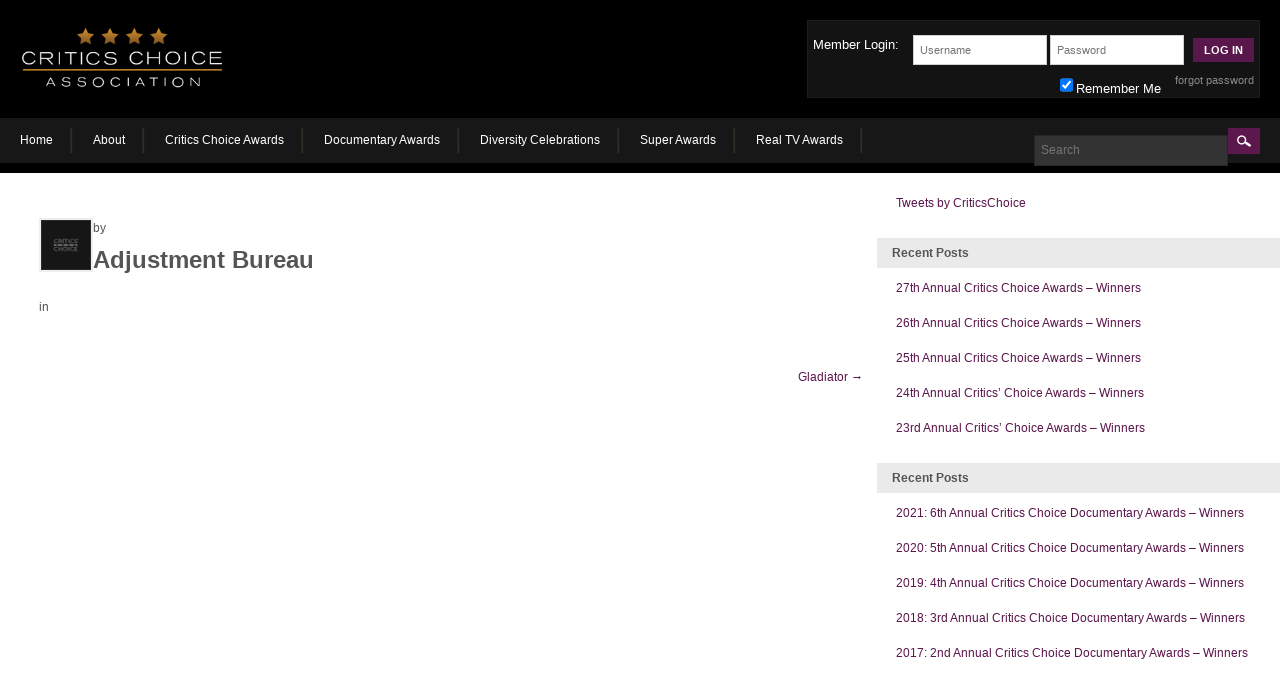

--- FILE ---
content_type: text/html; charset=UTF-8
request_url: https://members.criticschoice.com/movies/adjustment-bureau-3577/
body_size: 11748
content:

<!DOCTYPE html>
<!--[if lt IE 7 ]> <html lang="en-US" class="ie6"> <![endif]-->
<!--[if IE 7 ]>    <html lang="en-US" class="ie7"> <![endif]-->
<!--[if IE 8 ]>    <html lang="en-US" class="ie8"> <![endif]-->
<!--[if IE 9 ]>    <html lang="en-US" class="ie9"> <![endif]-->
<!--[if (gt IE 9)|!(IE)]><!--> <html lang="en-US"> <!--<![endif]-->
<html lang="en-US">
  <head>
  
    <meta charset="UTF-8"/>
    <meta http-equiv="X-UA-Compatible" content="IE=edge,chrome=1">

    <title>Adjustment Bureau | Critics Choice Awards</title>

    
    <link rel="stylesheet" href="https://members.criticschoice.com/wp-content/themes/criticschoice/style.css"/>

    
    
    
    <link rel="alternate" type="application/rss+xml" title="Critics Choice Awards Blog Posts RSS Feed" href="https://members.criticschoice.com/feed/"/>
    <link rel="alternate" type="application/atom+xml" title="Critics Choice Awards Blog Posts Atom Feed" href="https://members.criticschoice.com/feed/atom/"/>

    <link rel="pingback" href="https://members.criticschoice.com/xmlrpc.php"/>


    
    <meta name='robots' content='max-image-preview:large'/>
<link rel="alternate" type="application/rss+xml" title="Critics Choice Awards &raquo; Feed" href="https://members.criticschoice.com/feed/"/>
<link rel="alternate" type="application/rss+xml" title="Critics Choice Awards &raquo; Comments Feed" href="https://members.criticschoice.com/comments/feed/"/>
<script type="dadd85cdcde80f257df6d4a6-text/javascript">//<![CDATA[
window._wpemojiSettings={"baseUrl":"https:\/\/s.w.org\/images\/core\/emoji\/14.0.0\/72x72\/","ext":".png","svgUrl":"https:\/\/s.w.org\/images\/core\/emoji\/14.0.0\/svg\/","svgExt":".svg","source":{"concatemoji":"https:\/\/members.criticschoice.com\/wp-includes\/js\/wp-emoji-release.min.js?ver=abe27073e5ca685ce1e3ffe1aeeb3fb5"}};!function(i,n){var o,s,e;function c(e){try{var t={supportTests:e,timestamp:(new Date).valueOf()};sessionStorage.setItem(o,JSON.stringify(t))}catch(e){}}function p(e,t,n){e.clearRect(0,0,e.canvas.width,e.canvas.height),e.fillText(t,0,0);var t=new Uint32Array(e.getImageData(0,0,e.canvas.width,e.canvas.height).data),r=(e.clearRect(0,0,e.canvas.width,e.canvas.height),e.fillText(n,0,0),new Uint32Array(e.getImageData(0,0,e.canvas.width,e.canvas.height).data));return t.every(function(e,t){return e===r[t]})}function u(e,t,n){switch(t){case"flag":return n(e,"\ud83c\udff3\ufe0f\u200d\u26a7\ufe0f","\ud83c\udff3\ufe0f\u200b\u26a7\ufe0f")?!1:!n(e,"\ud83c\uddfa\ud83c\uddf3","\ud83c\uddfa\u200b\ud83c\uddf3")&&!n(e,"\ud83c\udff4\udb40\udc67\udb40\udc62\udb40\udc65\udb40\udc6e\udb40\udc67\udb40\udc7f","\ud83c\udff4\u200b\udb40\udc67\u200b\udb40\udc62\u200b\udb40\udc65\u200b\udb40\udc6e\u200b\udb40\udc67\u200b\udb40\udc7f");case"emoji":return!n(e,"\ud83e\udef1\ud83c\udffb\u200d\ud83e\udef2\ud83c\udfff","\ud83e\udef1\ud83c\udffb\u200b\ud83e\udef2\ud83c\udfff")}return!1}function f(e,t,n){var r="undefined"!=typeof WorkerGlobalScope&&self instanceof WorkerGlobalScope?new OffscreenCanvas(300,150):i.createElement("canvas"),a=r.getContext("2d",{willReadFrequently:!0}),o=(a.textBaseline="top",a.font="600 32px Arial",{});return e.forEach(function(e){o[e]=t(a,e,n)}),o}function t(e){var t=i.createElement("script");t.src=e,t.defer=!0,i.head.appendChild(t)}"undefined"!=typeof Promise&&(o="wpEmojiSettingsSupports",s=["flag","emoji"],n.supports={everything:!0,everythingExceptFlag:!0},e=new Promise(function(e){i.addEventListener("DOMContentLoaded",e,{once:!0})}),new Promise(function(t){var n=function(){try{var e=JSON.parse(sessionStorage.getItem(o));if("object"==typeof e&&"number"==typeof e.timestamp&&(new Date).valueOf()<e.timestamp+604800&&"object"==typeof e.supportTests)return e.supportTests}catch(e){}return null}();if(!n){if("undefined"!=typeof Worker&&"undefined"!=typeof OffscreenCanvas&&"undefined"!=typeof URL&&URL.createObjectURL&&"undefined"!=typeof Blob)try{var e="postMessage("+f.toString()+"("+[JSON.stringify(s),u.toString(),p.toString()].join(",")+"));",r=new Blob([e],{type:"text/javascript"}),a=new Worker(URL.createObjectURL(r),{name:"wpTestEmojiSupports"});return void(a.onmessage=function(e){c(n=e.data),a.terminate(),t(n)})}catch(e){}c(n=f(s,u,p))}t(n)}).then(function(e){for(var t in e)n.supports[t]=e[t],n.supports.everything=n.supports.everything&&n.supports[t],"flag"!==t&&(n.supports.everythingExceptFlag=n.supports.everythingExceptFlag&&n.supports[t]);n.supports.everythingExceptFlag=n.supports.everythingExceptFlag&&!n.supports.flag,n.DOMReady=!1,n.readyCallback=function(){n.DOMReady=!0}}).then(function(){return e}).then(function(){var e;n.supports.everything||(n.readyCallback(),(e=n.source||{}).concatemoji?t(e.concatemoji):e.wpemoji&&e.twemoji&&(t(e.twemoji),t(e.wpemoji)))}))}((window,document),window._wpemojiSettings);
//]]></script>
<link rel='stylesheet' id='sbi_styles-css' href='https://members.criticschoice.com/wp-content/plugins/instagram-feed/css/sbi-styles.min.css?ver=6.2.9' type='text/css' media='all'/>
<style id='wp-emoji-styles-inline-css' type='text/css'>img.wp-smiley,img.emoji{display:inline!important;border:none!important;box-shadow:none!important;height:1em!important;width:1em!important;margin:0 .07em!important;vertical-align:-.1em!important;background:none!important;padding:0!important}</style>
<link rel='stylesheet' id='wp-block-library-css' href='https://members.criticschoice.com/wp-includes/css/dist/block-library/style.min.css?ver=abe27073e5ca685ce1e3ffe1aeeb3fb5' type='text/css' media='all'/>
<style id='classic-theme-styles-inline-css' type='text/css'>.wp-block-button__link{color:#fff;background-color:#32373c;border-radius:9999px;box-shadow:none;text-decoration:none;padding:calc(.667em + 2px) calc(1.333em + 2px);font-size:1.125em}.wp-block-file__button{background:#32373c;color:#fff;text-decoration:none}</style>
<style id='global-styles-inline-css' type='text/css'>body{--wp--preset--color--black:#000;--wp--preset--color--cyan-bluish-gray:#abb8c3;--wp--preset--color--white:#fff;--wp--preset--color--pale-pink:#f78da7;--wp--preset--color--vivid-red:#cf2e2e;--wp--preset--color--luminous-vivid-orange:#ff6900;--wp--preset--color--luminous-vivid-amber:#fcb900;--wp--preset--color--light-green-cyan:#7bdcb5;--wp--preset--color--vivid-green-cyan:#00d084;--wp--preset--color--pale-cyan-blue:#8ed1fc;--wp--preset--color--vivid-cyan-blue:#0693e3;--wp--preset--color--vivid-purple:#9b51e0;--wp--preset--gradient--vivid-cyan-blue-to-vivid-purple:linear-gradient(135deg,rgba(6,147,227,1) 0%,#9b51e0 100%);--wp--preset--gradient--light-green-cyan-to-vivid-green-cyan:linear-gradient(135deg,#7adcb4 0%,#00d082 100%);--wp--preset--gradient--luminous-vivid-amber-to-luminous-vivid-orange:linear-gradient(135deg,rgba(252,185,0,1) 0%,rgba(255,105,0,1) 100%);--wp--preset--gradient--luminous-vivid-orange-to-vivid-red:linear-gradient(135deg,rgba(255,105,0,1) 0%,#cf2e2e 100%);--wp--preset--gradient--very-light-gray-to-cyan-bluish-gray:linear-gradient(135deg,#eee 0%,#a9b8c3 100%);--wp--preset--gradient--cool-to-warm-spectrum:linear-gradient(135deg,#4aeadc 0%,#9778d1 20%,#cf2aba 40%,#ee2c82 60%,#fb6962 80%,#fef84c 100%);--wp--preset--gradient--blush-light-purple:linear-gradient(135deg,#ffceec 0%,#9896f0 100%);--wp--preset--gradient--blush-bordeaux:linear-gradient(135deg,#fecda5 0%,#fe2d2d 50%,#6b003e 100%);--wp--preset--gradient--luminous-dusk:linear-gradient(135deg,#ffcb70 0%,#c751c0 50%,#4158d0 100%);--wp--preset--gradient--pale-ocean:linear-gradient(135deg,#fff5cb 0%,#b6e3d4 50%,#33a7b5 100%);--wp--preset--gradient--electric-grass:linear-gradient(135deg,#caf880 0%,#71ce7e 100%);--wp--preset--gradient--midnight:linear-gradient(135deg,#020381 0%,#2874fc 100%);--wp--preset--font-size--small:13px;--wp--preset--font-size--medium:20px;--wp--preset--font-size--large:36px;--wp--preset--font-size--x-large:42px;--wp--preset--spacing--20:.44rem;--wp--preset--spacing--30:.67rem;--wp--preset--spacing--40:1rem;--wp--preset--spacing--50:1.5rem;--wp--preset--spacing--60:2.25rem;--wp--preset--spacing--70:3.38rem;--wp--preset--spacing--80:5.06rem;--wp--preset--shadow--natural:6px 6px 9px rgba(0,0,0,.2);--wp--preset--shadow--deep:12px 12px 50px rgba(0,0,0,.4);--wp--preset--shadow--sharp:6px 6px 0 rgba(0,0,0,.2);--wp--preset--shadow--outlined:6px 6px 0 -3px rgba(255,255,255,1) , 6px 6px rgba(0,0,0,1);--wp--preset--shadow--crisp:6px 6px 0 rgba(0,0,0,1)}:where(.is-layout-flex){gap:.5em}:where(.is-layout-grid){gap:.5em}body .is-layout-flow>.alignleft{float:left;margin-inline-start:0;margin-inline-end:2em}body .is-layout-flow>.alignright{float:right;margin-inline-start:2em;margin-inline-end:0}body .is-layout-flow>.aligncenter{margin-left:auto!important;margin-right:auto!important}body .is-layout-constrained>.alignleft{float:left;margin-inline-start:0;margin-inline-end:2em}body .is-layout-constrained>.alignright{float:right;margin-inline-start:2em;margin-inline-end:0}body .is-layout-constrained>.aligncenter{margin-left:auto!important;margin-right:auto!important}body .is-layout-constrained > :where(:not(.alignleft):not(.alignright):not(.alignfull)){max-width:var(--wp--style--global--content-size);margin-left:auto!important;margin-right:auto!important}body .is-layout-constrained>.alignwide{max-width:var(--wp--style--global--wide-size)}body .is-layout-flex{display:flex}body .is-layout-flex{flex-wrap:wrap;align-items:center}body .is-layout-flex>*{margin:0}body .is-layout-grid{display:grid}body .is-layout-grid>*{margin:0}:where(.wp-block-columns.is-layout-flex){gap:2em}:where(.wp-block-columns.is-layout-grid){gap:2em}:where(.wp-block-post-template.is-layout-flex){gap:1.25em}:where(.wp-block-post-template.is-layout-grid){gap:1.25em}.has-black-color{color:var(--wp--preset--color--black)!important}.has-cyan-bluish-gray-color{color:var(--wp--preset--color--cyan-bluish-gray)!important}.has-white-color{color:var(--wp--preset--color--white)!important}.has-pale-pink-color{color:var(--wp--preset--color--pale-pink)!important}.has-vivid-red-color{color:var(--wp--preset--color--vivid-red)!important}.has-luminous-vivid-orange-color{color:var(--wp--preset--color--luminous-vivid-orange)!important}.has-luminous-vivid-amber-color{color:var(--wp--preset--color--luminous-vivid-amber)!important}.has-light-green-cyan-color{color:var(--wp--preset--color--light-green-cyan)!important}.has-vivid-green-cyan-color{color:var(--wp--preset--color--vivid-green-cyan)!important}.has-pale-cyan-blue-color{color:var(--wp--preset--color--pale-cyan-blue)!important}.has-vivid-cyan-blue-color{color:var(--wp--preset--color--vivid-cyan-blue)!important}.has-vivid-purple-color{color:var(--wp--preset--color--vivid-purple)!important}.has-black-background-color{background-color:var(--wp--preset--color--black)!important}.has-cyan-bluish-gray-background-color{background-color:var(--wp--preset--color--cyan-bluish-gray)!important}.has-white-background-color{background-color:var(--wp--preset--color--white)!important}.has-pale-pink-background-color{background-color:var(--wp--preset--color--pale-pink)!important}.has-vivid-red-background-color{background-color:var(--wp--preset--color--vivid-red)!important}.has-luminous-vivid-orange-background-color{background-color:var(--wp--preset--color--luminous-vivid-orange)!important}.has-luminous-vivid-amber-background-color{background-color:var(--wp--preset--color--luminous-vivid-amber)!important}.has-light-green-cyan-background-color{background-color:var(--wp--preset--color--light-green-cyan)!important}.has-vivid-green-cyan-background-color{background-color:var(--wp--preset--color--vivid-green-cyan)!important}.has-pale-cyan-blue-background-color{background-color:var(--wp--preset--color--pale-cyan-blue)!important}.has-vivid-cyan-blue-background-color{background-color:var(--wp--preset--color--vivid-cyan-blue)!important}.has-vivid-purple-background-color{background-color:var(--wp--preset--color--vivid-purple)!important}.has-black-border-color{border-color:var(--wp--preset--color--black)!important}.has-cyan-bluish-gray-border-color{border-color:var(--wp--preset--color--cyan-bluish-gray)!important}.has-white-border-color{border-color:var(--wp--preset--color--white)!important}.has-pale-pink-border-color{border-color:var(--wp--preset--color--pale-pink)!important}.has-vivid-red-border-color{border-color:var(--wp--preset--color--vivid-red)!important}.has-luminous-vivid-orange-border-color{border-color:var(--wp--preset--color--luminous-vivid-orange)!important}.has-luminous-vivid-amber-border-color{border-color:var(--wp--preset--color--luminous-vivid-amber)!important}.has-light-green-cyan-border-color{border-color:var(--wp--preset--color--light-green-cyan)!important}.has-vivid-green-cyan-border-color{border-color:var(--wp--preset--color--vivid-green-cyan)!important}.has-pale-cyan-blue-border-color{border-color:var(--wp--preset--color--pale-cyan-blue)!important}.has-vivid-cyan-blue-border-color{border-color:var(--wp--preset--color--vivid-cyan-blue)!important}.has-vivid-purple-border-color{border-color:var(--wp--preset--color--vivid-purple)!important}.has-vivid-cyan-blue-to-vivid-purple-gradient-background{background:var(--wp--preset--gradient--vivid-cyan-blue-to-vivid-purple)!important}.has-light-green-cyan-to-vivid-green-cyan-gradient-background{background:var(--wp--preset--gradient--light-green-cyan-to-vivid-green-cyan)!important}.has-luminous-vivid-amber-to-luminous-vivid-orange-gradient-background{background:var(--wp--preset--gradient--luminous-vivid-amber-to-luminous-vivid-orange)!important}.has-luminous-vivid-orange-to-vivid-red-gradient-background{background:var(--wp--preset--gradient--luminous-vivid-orange-to-vivid-red)!important}.has-very-light-gray-to-cyan-bluish-gray-gradient-background{background:var(--wp--preset--gradient--very-light-gray-to-cyan-bluish-gray)!important}.has-cool-to-warm-spectrum-gradient-background{background:var(--wp--preset--gradient--cool-to-warm-spectrum)!important}.has-blush-light-purple-gradient-background{background:var(--wp--preset--gradient--blush-light-purple)!important}.has-blush-bordeaux-gradient-background{background:var(--wp--preset--gradient--blush-bordeaux)!important}.has-luminous-dusk-gradient-background{background:var(--wp--preset--gradient--luminous-dusk)!important}.has-pale-ocean-gradient-background{background:var(--wp--preset--gradient--pale-ocean)!important}.has-electric-grass-gradient-background{background:var(--wp--preset--gradient--electric-grass)!important}.has-midnight-gradient-background{background:var(--wp--preset--gradient--midnight)!important}.has-small-font-size{font-size:var(--wp--preset--font-size--small)!important}.has-medium-font-size{font-size:var(--wp--preset--font-size--medium)!important}.has-large-font-size{font-size:var(--wp--preset--font-size--large)!important}.has-x-large-font-size{font-size:var(--wp--preset--font-size--x-large)!important}.wp-block-navigation a:where(:not(.wp-element-button)){color:inherit}:where(.wp-block-post-template.is-layout-flex){gap:1.25em}:where(.wp-block-post-template.is-layout-grid){gap:1.25em}:where(.wp-block-columns.is-layout-flex){gap:2em}:where(.wp-block-columns.is-layout-grid){gap:2em}.wp-block-pullquote{font-size:1.5em;line-height:1.6}</style>
<link rel='stylesheet' id='bbp-default-css' href='https://members.criticschoice.com/wp-content/plugins/bbpress/templates/default/css/bbpress.min.css?ver=2.6.9' type='text/css' media='all'/>
<link rel='stylesheet' id='wp-polls-css' href='https://members.criticschoice.com/wp-content/plugins/wp-polls/polls-css.css?ver=2.77.2' type='text/css' media='all'/>
<style id='wp-polls-inline-css' type='text/css'>.wp-polls .pollbar{margin:1px;font-size:6px;line-height:8px;height:8px;background-image:url(https://members.criticschoice.com/wp-content/plugins/wp-polls/images/default/pollbg.gif);border:1px solid #c8c8c8}</style>
<link rel='stylesheet' id='hamburger.css-css' href='https://members.criticschoice.com/wp-content/plugins/wp-responsive-menu/assets/css/wpr-hamburger.css?ver=3.1.8' type='text/css' media='all'/>
<link rel='stylesheet' id='wprmenu.css-css' href='https://members.criticschoice.com/wp-content/plugins/wp-responsive-menu/assets/css/wprmenu.css?ver=3.1.8' type='text/css' media='all'/>
<style id='wprmenu.css-inline-css' type='text/css'>@media only screen and (max-width:768px ){html body div.wprm-wrapper{overflow:scroll}#wprmenu_bar{background-image:url();background-size:cover;background-repeat:repeat}#wprmenu_bar{background-color:#0d0d0d}html body div#mg-wprm-wrap .wpr_submit .icon.icon-search{color:#fff}#wprmenu_bar .menu_title,#wprmenu_bar .wprmenu_icon_menu,#wprmenu_bar .menu_title a{color:#f2f2f2}#wprmenu_bar .menu_title a{font-size:20px;font-weight:normal}#mg-wprm-wrap li.menu-item a{font-size:15px;text-transform:uppercase;font-weight:normal}#mg-wprm-wrap li.menu-item-has-children ul.sub-menu a{font-size:15px;text-transform:uppercase;font-weight:normal}#mg-wprm-wrap li.current-menu-item>a{background:#d53f3f}#mg-wprm-wrap li.current-menu-item>a,#mg-wprm-wrap li.current-menu-item span.wprmenu_icon{color:#fff!important}#mg-wprm-wrap{background-color:#2e2e2e}.cbp-spmenu-push-toright,.cbp-spmenu-push-toright .mm-slideout{left:80%}.cbp-spmenu-push-toleft{left:-80%}#mg-wprm-wrap.cbp-spmenu-right,#mg-wprm-wrap.cbp-spmenu-left,#mg-wprm-wrap.cbp-spmenu-right.custom,#mg-wprm-wrap.cbp-spmenu-left.custom,.cbp-spmenu-vertical{width:80%;max-width:400px}#mg-wprm-wrap ul#wprmenu_menu_ul li.menu-item a,div#mg-wprm-wrap ul li span.wprmenu_icon{color:#cfcfcf}#mg-wprm-wrap ul#wprmenu_menu_ul li.menu-item:valid ~ a{color:#fff}#mg-wprm-wrap ul#wprmenu_menu_ul li.menu-item a:hover{background:#d53f3f;color:#fff!important}div#mg-wprm-wrap ul>li:hover>span.wprmenu_icon{color:#fff!important}.wprmenu_bar .hamburger-inner,.wprmenu_bar .hamburger-inner::before,.wprmenu_bar .hamburger-inner::after{background:#fff}.wprmenu_bar .hamburger:hover .hamburger-inner,.wprmenu_bar .hamburger:hover .hamburger-inner::before,.wprmenu_bar .hamburger:hover .hamburger-inner::after{background:#fff}#wprmenu_menu.left{width:80%;left:-80%;right:auto}#wprmenu_menu.right{width:80%;right:-80%;left:auto}.wprmenu_bar .hamburger{float:right}.wprmenu_bar #custom_menu_icon.hamburger{top:0;right:0;float:right;background-color:#ccc}html body div#wprmenu_bar{height:px}#mg-wprm-wrap.cbp-spmenu-left,#mg-wprm-wrap.cbp-spmenu-right,#mg-widgetmenu-wrap.cbp-spmenu-widget-left,#mg-widgetmenu-wrap.cbp-spmenu-widget-right{top:px!important}.wpr_custom_menu #custom_menu_icon{display:block}html{padding-top:42px!important}#wprmenu_bar,#mg-wprm-wrap{display:block}div#wpadminbar{position:fixed}}</style>
<link rel='stylesheet' id='wpr_icons-css' href='https://members.criticschoice.com/wp-content/plugins/wp-responsive-menu/inc/assets/icons/wpr-icons.css?ver=3.1.8' type='text/css' media='all'/>
<style id='akismet-widget-style-inline-css' type='text/css'>.a-stats{--akismet-color-mid-green:#357b49;--akismet-color-white:#fff;--akismet-color-light-grey:#f6f7f7;max-width:350px;width:auto}.a-stats *{all:unset;box-sizing:border-box}.a-stats strong{font-weight:600}.a-stats a.a-stats__link,.a-stats a.a-stats__link:visited,.a-stats a.a-stats__link:active{background:var(--akismet-color-mid-green);border:none;box-shadow:none;border-radius:8px;color:var(--akismet-color-white);cursor:pointer;display:block;font-family:-apple-system,BlinkMacSystemFont,'Segoe UI','Roboto','Oxygen-Sans','Ubuntu','Cantarell','Helvetica Neue',sans-serif;font-weight:500;padding:12px;text-align:center;text-decoration:none;transition:all .2s ease}.widget .a-stats a.a-stats__link:focus{background:var(--akismet-color-mid-green);color:var(--akismet-color-white);text-decoration:none}.a-stats a.a-stats__link:hover{filter:brightness(110%);box-shadow:0 4px 12px rgba(0,0,0,.06) , 0 0 2px rgba(0,0,0,.16)}.a-stats .count{color:var(--akismet-color-white);display:block;font-size:1.5em;line-height:1.4;padding:0 13px;white-space:nowrap}</style>
<link rel='stylesheet' id='wp_mailjet_form_builder_widget-widget-front-styles-css' href='https://members.criticschoice.com/wp-content/plugins/mailjet-for-wordpress/src/widgetformbuilder/css/front-widget.css?ver=5.5.0' type='text/css' media='all'/>
<link rel='stylesheet' id='asmh-styles-css' href='https://members.criticschoice.com/asmh/styles?ver=abe27073e5ca685ce1e3ffe1aeeb3fb5' type='text/css' media='all'/>
<link rel='stylesheet' id='asmh-custom-fonts-css' href='https://members.criticschoice.com/wp-content/plugins/awesome-sticky-header/assets/fonts/asmh.css?ver=abe27073e5ca685ce1e3ffe1aeeb3fb5' type='text/css' media='all'/>
<script type="dadd85cdcde80f257df6d4a6-text/javascript" src="https://members.criticschoice.com/wp-content/plugins/enable-jquery-migrate-helper/js/jquery/jquery-1.12.4-wp.js?ver=1.12.4-wp" id="jquery-core-js"></script>
<script type="dadd85cdcde80f257df6d4a6-text/javascript" src="https://members.criticschoice.com/wp-content/plugins/enable-jquery-migrate-helper/js/jquery-migrate/jquery-migrate-1.4.1-wp.js?ver=1.4.1-wp" id="jquery-migrate-js"></script>
<script type="dadd85cdcde80f257df6d4a6-text/javascript" src="https://members.criticschoice.com/wp-content/plugins/events-calendar/js/jquery.bgiframe.js?ver=2.1" id="jquerybgiframe-js"></script>
<script type="dadd85cdcde80f257df6d4a6-text/javascript" src="https://members.criticschoice.com/wp-content/plugins/events-calendar/js/jquery.tooltip.min.js?ver=1.3" id="jquerytooltip-js"></script>
<script type="dadd85cdcde80f257df6d4a6-text/javascript" id="bp-confirm-js-extra">//<![CDATA[
var BP_Confirm={"are_you_sure":"Are you sure?"};
//]]></script>
<script type="dadd85cdcde80f257df6d4a6-text/javascript" src="https://members.criticschoice.com/wp-content/plugins/buddypress/bp-core/js/confirm.min.js?ver=4.0.0" id="bp-confirm-js"></script>
<script type="dadd85cdcde80f257df6d4a6-text/javascript" src="https://members.criticschoice.com/wp-content/plugins/wp-responsive-menu/assets/js/modernizr.custom.js?ver=3.1.8" id="modernizr-js"></script>
<script type="dadd85cdcde80f257df6d4a6-text/javascript" src="https://members.criticschoice.com/wp-content/plugins/wp-responsive-menu/assets/js/touchSwipe.js?ver=3.1.8" id="touchSwipe-js"></script>
<script type="dadd85cdcde80f257df6d4a6-text/javascript" id="wprmenu.js-js-extra">//<![CDATA[
var wprmenu={"zooming":"yes","from_width":"768","push_width":"400","menu_width":"80","parent_click":"yes","swipe":"no","enable_overlay":""};
//]]></script>
<script type="dadd85cdcde80f257df6d4a6-text/javascript" src="https://members.criticschoice.com/wp-content/plugins/wp-responsive-menu/assets/js/wprmenu.js?ver=3.1.8" id="wprmenu.js-js"></script>
<script type="dadd85cdcde80f257df6d4a6-text/javascript" src="https://members.criticschoice.com/wp-content/themes/criticschoice/js/jquery.cookie.js?ver=abe27073e5ca685ce1e3ffe1aeeb3fb5" id="cookies-js"></script>
<script type="dadd85cdcde80f257df6d4a6-text/javascript" src="https://members.criticschoice.com/wp-content/plugins/buddypress/bp-core/js/jquery-query.min.js?ver=4.0.0" id="bp-jquery-query-js"></script>
<script type="dadd85cdcde80f257df6d4a6-text/javascript" src="https://members.criticschoice.com/wp-content/plugins/buddypress/bp-core/js/vendor/jquery-cookie.min.js?ver=4.0.0" id="bp-jquery-cookie-js"></script>
<script type="dadd85cdcde80f257df6d4a6-text/javascript" id="dtheme-ajax-js-js-extra">//<![CDATA[
var BP_DTheme={"my_favs":"My Favorites","accepted":"Accepted","rejected":"Rejected","show_all_comments":"Show all comments for this thread","show_x_comments":"Show all %d comments","show_all":"Show all","comments":"comments","close":"Close","view":"View","mark_as_fav":"Favorite","remove_fav":"Remove Favorite","unsaved_changes":"Your profile has unsaved changes. If you leave the page, the changes will be lost."};
//]]></script>
<script type="dadd85cdcde80f257df6d4a6-text/javascript" src="https://members.criticschoice.com/wp-content/plugins/buddypress/bp-themes/bp-default/_inc/global.js?ver=4.0.0" id="dtheme-ajax-js-js"></script>
<script type="dadd85cdcde80f257df6d4a6-text/javascript" id="asmh-main-js-extra">//<![CDATA[
var asmhObject={"sticky_scroll_position":"100","middle_hide_header_width":"768","header_paddings":"15","menu_padding":"45"};
//]]></script>
<script type="dadd85cdcde80f257df6d4a6-text/javascript" src="https://members.criticschoice.com/wp-content/plugins/awesome-sticky-header/assets/js/asmh.js?ver=abe27073e5ca685ce1e3ffe1aeeb3fb5" id="asmh-main-js"></script>
<link rel="https://api.w.org/" href="https://members.criticschoice.com/wp-json/"/><link rel="EditURI" type="application/rsd+xml" title="RSD" href="https://members.criticschoice.com/xmlrpc.php?rsd"/>

<link rel="canonical" href="https://members.criticschoice.com/movies/adjustment-bureau-3577/"/>
<link rel='shortlink' href='https://members.criticschoice.com/?p=3577'/>
<link rel="alternate" type="application/json+oembed" href="https://members.criticschoice.com/wp-json/oembed/1.0/embed?url=https%3A%2F%2Fmembers.criticschoice.com%2Fmovies%2Fadjustment-bureau-3577%2F"/>
<link rel="alternate" type="text/xml+oembed" href="https://members.criticschoice.com/wp-json/oembed/1.0/embed?url=https%3A%2F%2Fmembers.criticschoice.com%2Fmovies%2Fadjustment-bureau-3577%2F&#038;format=xml"/>

	<script type="dadd85cdcde80f257df6d4a6-text/javascript">var ajaxurl='https://members.criticschoice.com/wp-admin/admin-ajax.php';</script>

<style>#category-posts-3-internal ul{padding:0}#category-posts-3-internal .cat-post-item img{max-width:initial;max-height:initial;margin:initial}#category-posts-3-internal .cat-post-author{margin-bottom:0}#category-posts-3-internal .cat-post-thumbnail{margin:5px 10px 5px 0}#category-posts-3-internal .cat-post-item:before{content:"";clear:both}#category-posts-3-internal .cat-post-excerpt-more{display:inline-block}#category-posts-3-internal .cat-post-item{list-style:none;margin:3px 0 10px;padding:3px 0}#category-posts-3-internal .cat-post-current .cat-post-title{font-weight:bold;text-transform:uppercase}#category-posts-3-internal [class*="cat-post-tax"]{font-size:.85em}#category-posts-3-internal [class*="cat-post-tax"] *{display:inline-block}#category-posts-3-internal .cat-post-item:after{content:"";display:table;clear:both}#category-posts-3-internal .cat-post-item .cat-post-title{overflow:hidden;text-overflow:ellipsis;white-space:initial;display:-webkit-box;-webkit-line-clamp:2;-webkit-box-orient:vertical;padding-bottom:0!important}#category-posts-3-internal .cpwp-wrap-text p{display:inline}#category-posts-3-internal .cat-post-item .cpwp-wrap-text{overflow:hidden;text-overflow:ellipsis;white-space:initial;display:-webkit-box;-webkit-line-clamp:0;-webkit-box-orient:vertical;padding-bottom:0!important}#category-posts-3-internal p.cpwp-excerpt-text{min-width:120px}#category-posts-3-internal .cat-post-item:after{content:"";display:table;clear:both}#category-posts-3-internal .cat-post-thumbnail{display:block;float:left;margin:5px 10px 5px 0}#category-posts-3-internal .cat-post-crop{overflow:hidden;display:block}#category-posts-3-internal p{margin:5px 0 0 0}#category-posts-3-internal li>div{margin:5px 0 0 0;clear:both}#category-posts-3-internal .dashicons{vertical-align:middle}#category-posts-3-internal .cat-post-thumbnail .cat-post-crop img{object-fit:cover;max-width:100%;display:block}#category-posts-3-internal .cat-post-thumbnail .cat-post-crop-not-supported img{width:100%}#category-posts-3-internal .cat-post-thumbnail{max-width:100%}#category-posts-3-internal .cat-post-item img{margin:initial}#category-posts-4-internal ul{padding:0}#category-posts-4-internal .cat-post-item img{max-width:initial;max-height:initial;margin:initial}#category-posts-4-internal .cat-post-author{margin-bottom:0}#category-posts-4-internal .cat-post-thumbnail{margin:5px 10px 5px 0}#category-posts-4-internal .cat-post-item:before{content:"";clear:both}#category-posts-4-internal .cat-post-excerpt-more{display:inline-block}#category-posts-4-internal .cat-post-item{list-style:none;margin:3px 0 10px;padding:3px 0}#category-posts-4-internal .cat-post-current .cat-post-title{font-weight:bold;text-transform:uppercase}#category-posts-4-internal [class*="cat-post-tax"]{font-size:.85em}#category-posts-4-internal [class*="cat-post-tax"] *{display:inline-block}#category-posts-4-internal .cat-post-item:after{content:"";display:table;clear:both}#category-posts-4-internal .cat-post-item .cat-post-title{overflow:hidden;text-overflow:ellipsis;white-space:initial;display:-webkit-box;-webkit-line-clamp:2;-webkit-box-orient:vertical;padding-bottom:0!important}#category-posts-4-internal .cat-post-item:after{content:"";display:table;clear:both}#category-posts-4-internal .cat-post-thumbnail{display:block;float:left;margin:5px 10px 5px 0}#category-posts-4-internal .cat-post-crop{overflow:hidden;display:block}#category-posts-4-internal p{margin:5px 0 0 0}#category-posts-4-internal li>div{margin:5px 0 0 0;clear:both}#category-posts-4-internal .dashicons{vertical-align:middle}#category-posts-4-internal .cat-post-thumbnail .cat-post-crop img{height:84px}#category-posts-4-internal .cat-post-thumbnail .cat-post-crop img{width:150px}#category-posts-4-internal .cat-post-thumbnail .cat-post-crop img{object-fit:cover;max-width:100%;display:block}#category-posts-4-internal .cat-post-thumbnail .cat-post-crop-not-supported img{width:100%}#category-posts-4-internal .cat-post-thumbnail{max-width:100%}#category-posts-4-internal .cat-post-item img{margin:initial}#category-posts-4-internal .cat-post-white span{background-color:#fff}#category-posts-4-internal .cat-post-white img{padding-bottom:0!important;-webkit-transition:all .3s ease;-moz-transition:all .3s ease;-ms-transition:all .3s ease;-o-transition:all .3s ease;transition:all .3s ease}#category-posts-4-internal .cat-post-white:hover img{opacity:.8}</style>
		<!-- Start Of Script Generated By Events-Calendar [Luke Howell | www.lukehowell.com] and [R. MALKA | www.heirem.fr] -->
<!-- More information at http://wp-eventscalendar.com. -->
<link type="text/css" rel="stylesheet" href="https://members.criticschoice.com/wp-includes/js/thickbox/thickbox.css"/>
<link type="text/css" rel="stylesheet" href="http://members.criticschoice.com/wp-content/plugins/events-calendar/css/events-calendar.css"/>
 <script type="dadd85cdcde80f257df6d4a6-text/javascript">//<![CDATA[
var ecd={};ecd.jq=jQuery.noConflict(false);
//]]></script>
<!-- End Of Script Generated By Events-Calendar - Version: 6.7.6 -->

    <!--[if !IE 7]>
      <style type="text/css">
        #wrap {display:table;height:100%}
      </style>
    <![endif]-->

   


  </head>

  
  <body class="bp-legacy ccmovies-template-default single single-ccmovies postid-3577 no-js" id="bfca-default">
  

       
        <script type="dadd85cdcde80f257df6d4a6-text/javascript">//<![CDATA[
(function(){var c=document.body.className;c=c.replace(/no-js/,'js');document.body.className=c;})();
//]]></script>

        <div id="header">

          <h1 id="logo">
            <a href="https://www.criticschoice.com" title="Home"><img src="https://members.criticschoice.com/wp-content/uploads/2019/09/CCA_Logo.png"></a>
          </h1>

          <div id="auth-form">
            
              
            <form name="login-form" id="header-login-form" class="standard-form" action="https://members.criticschoice.com/wp-login.php" method="post">
                <div>
                    <label>Member Login:</label>
                    <input type="text" name="log" id="header-user-login" class="input" value="" tabindex="97" placeholder="Username" style="height:20px;"/>
                    <input type="password" name="pwd" id="header-user-pass" class="input" value="" tabindex="98" placeholder="Password" style="height:20px;"/>
                                        <input type="submit" name="wp-submit" id="header-wp-submit" value="Log In" tabindex="100"/>
                    <input type="hidden" name="testcookie" value="1"/>
                </div>
                <div id="forgot-pw" class="clear"><a href="https://members.criticschoice.com/wp-login.php?action=lostpassword">forgot password</a></div>
               <div id="forgot-menot" class="clear"><label><input style="position:relative;top:2px;" name="rememberme" type="checkbox" id="header-rememberme" value="forever" checked="checked"/>Remember Me</label></div>
              </form>


<!--
<form name="login-form" id="header-login-form" class="standard-form" action="https://members.criticschoice.com/wp-login.php" method="get">

 <div> <input type="submit" name="wp-submit" id="header-wp-submit" value="Member Log In" tabindex="100" /></div>
  <div id="forgot-pw" class="clear" style="margin:5px 0 0"><a href="http://www.criticschoice.com/wp-login.php?action=lostpassword">forgot password</a></div>
</form> -->
              
                      </div>

          
          
          
        </div><!-- #header -->

        <div id="nav-bar">
          <ul id="nav">

            
            <div class="menu-main-menu-container"><ul id="menu-main-menu" class="menu"><li id="menu-item-4820" class="menu-item menu-item-type-custom menu-item-object-custom menu-item-4820"><a href="https://criticschoice.com/">Home</a></li>
<li id="menu-item-94" class="menu-item menu-item-type-custom menu-item-object-custom menu-item-has-children menu-item-94"><a>About</a>
<ul class="sub-menu">
	<li id="menu-item-17970" class="menu-item menu-item-type-custom menu-item-object-custom menu-item-17970"><a href="https://criticschoice.com/about-the-critics-choice-association/">Who We Are</a></li>
	<li id="menu-item-9668" class="menu-item menu-item-type-custom menu-item-object-custom menu-item-9668"><a href="/members-page/">CCA Members</a></li>
	<li id="menu-item-9412" class="menu-item menu-item-type-custom menu-item-object-custom menu-item-9412"><a href="/top-movies">Weekly Movie Ratings</a></li>
	<li id="menu-item-19688" class="menu-item menu-item-type-custom menu-item-object-custom menu-item-19688"><a href="https://criticschoice.com/cca-membership-requirements/">CCA Scholarships</a></li>
	<li id="menu-item-4804" class="menu-item menu-item-type-custom menu-item-object-custom menu-item-4804"><a href="https://criticschoice.com/cca-membership-requirements/">Membership Requirements</a></li>
	<li id="menu-item-19687" class="menu-item menu-item-type-custom menu-item-object-custom menu-item-19687"><a href="https://criticschoice.com/cca-membership-dues/">Membership Dues</a></li>
</ul>
</li>
<li id="menu-item-96" class="menu-item menu-item-type-custom menu-item-object-custom menu-item-96"><a href="https://criticschoice.com/critics-choice-awards/">Critics Choice Awards</a></li>
<li id="menu-item-97" class="menu-item menu-item-type-custom menu-item-object-custom menu-item-97"><a href="https://criticschoice.com/critics-choice-documentary-awards/">Documentary Awards</a></li>
<li id="menu-item-21996" class="menu-item menu-item-type-custom menu-item-object-custom menu-item-21996"><a href="https://www.criticschoice.com/">Diversity Celebrations</a></li>
<li id="menu-item-16055" class="menu-item menu-item-type-custom menu-item-object-custom menu-item-16055"><a href="https://criticschoice.com/critics-choice-super-awards/">Super Awards</a></li>
<li id="menu-item-13252" class="menu-item menu-item-type-custom menu-item-object-custom menu-item-13252"><a href="https://criticschoice.com/critics-choice-real-tv-awards/">Real TV Awards</a></li>
</ul></div>
                      </ul><!-- #nav -->

          <div id="search-bar">

            
              <form action="https://members.criticschoice.com/search/" method="get" id="search-form">
                <input type="text" id="search-terms" name="s" value="" placeholder="Search"/>
                
                <input type="submit" id="search-submit"/>
              </form><!-- #search-form -->

            
            
          </div><!-- #search-bar -->
        </div><!-- #nav-bar -->

        
        
        

<div class="sliderarea"></div>


 <div id="wrap">
      <div id="page">

 <div id="container">

	<div id="content">
		<div class="padder">

			
			<div class="page" id="blog-single" role="main">

			
				<div id="post-3577" class="post-3577 ccmovies type-ccmovies status-publish hentry">

					<div class="author-box">
						<img alt='' src='https://members.criticschoice.com/wp-content/themes/criticschoice/_inc/images/avatar.jpg' class='avatar avatar-50 photo avatar-default' height='50' width='50'/>						<p>by </p>
					</div>

					<div class="post-content">
						<h2 class="posttitle">Adjustment Bureau</h2>

						<p class="date">
							 <span>in </span>							<span class="post-utility alignright"></span>
						</p>

						<div class="entry">
							
													</div>

						<p class="postmetadata">&nbsp;</p>

						<div class="alignleft"></div>
						<div class="alignright"><a href="https://members.criticschoice.com/movies/gladiator/" rel="next">Gladiator <span class="meta-nav">&rarr;</span></a></div>
					</div>

				</div>

			
			
		</div>

		
		</div><!-- .padder -->
	</div><!-- #content -->

	
<div id="sidebar">
	<div class="padder">

	
	
		
		
<a class="twitter-timeline" data-height="1000" href="https://twitter.com/CriticsChoice?ref_src=twsrc%5Etfw">Tweets by CriticsChoice</a> <script async src="https://platform.twitter.com/widgets.js" charset="utf-8" type="dadd85cdcde80f257df6d4a6-text/javascript"></script>
   

		
	
	
				<div id="custom-post-type-recent-posts-2" class="widget widget_recent_entries"><h3 class="widgettitle">Recent Posts</h3>			<ul>
													<li>
										<a href="https://members.criticschoice.com/movie-awards/27th-annual-critics-choice-awards-winners/">27th Annual Critics Choice Awards – Winners</a>
														</li>
													<li>
										<a href="https://members.criticschoice.com/movie-awards/25th-annual-critics-choice-awards-winners/">26th Annual Critics Choice Awards – Winners</a>
														</li>
													<li>
										<a href="https://members.criticschoice.com/movie-awards/25th-annual-critics-choice-awards-winners-2/">25th Annual Critics Choice Awards – Winners</a>
														</li>
													<li>
										<a href="https://members.criticschoice.com/movie-awards/24th-annual-critics-choice-awards-winners/">24th Annual Critics&#8217; Choice Awards &#8211; Winners</a>
														</li>
													<li>
										<a href="https://members.criticschoice.com/movie-awards/23rd-annual-critics-choice-awards-winners/">23rd Annual Critics&#8217; Choice Awards &#8211; Winners</a>
														</li>
							</ul>
			</div><div id="category-posts-4" class="widget cat-post-widget"><ul id="category-posts-4-internal" class="category-posts-internal">
</ul>
</div>			<div id="custom-post-type-recent-posts-3" class="widget widget_recent_entries"><h3 class="widgettitle">Recent Posts</h3>			<ul>
													<li>
										<a href="https://members.criticschoice.com/documentary-awards/2021-6th-annual-critics-choice-documentary-awards-winners/">2021: 6th Annual Critics Choice Documentary Awards – Winners</a>
														</li>
													<li>
										<a href="https://members.criticschoice.com/documentary-awards/2020-5th-annual-critics-choice-documentary-awards-winners/">2020: 5th Annual Critics Choice Documentary Awards – Winners</a>
														</li>
													<li>
										<a href="https://members.criticschoice.com/documentary-awards/2019-4th-annual-critics-choice-documentary-awards-winners/">2019: 4th Annual Critics Choice Documentary Awards &#8211; Winners</a>
														</li>
													<li>
										<a href="https://members.criticschoice.com/documentary-awards/2018-critics-choice-documentary-awards-winners/">2018: 3rd Annual Critics Choice Documentary Awards &#8211; Winners</a>
														</li>
													<li>
										<a href="https://members.criticschoice.com/documentary-awards/2017-critics-choice-documentary-awards/">2017: 2nd Annual Critics Choice Documentary Awards &#8211; Winners</a>
														</li>
							</ul>
			</div>
	
	</div><!-- .padder -->
</div><!-- #sidebar -->


</div> <!-- #container -->
      </div> <!-- #page -->
    </div> <!-- #wrap -->
        
    <div id="footer">
      <div id="footer-content">
        <div class="footer-main clearfix">
          <div class="footer-logo">
            <a href="https://members.criticschoice.com" title="Home">Critics Choice Awards</a>
          </div>

          <div class="footer-nav">
            <ul>
              <li class="title">
                <a href="/">About the CCA</a>
              </li>
              <li>
                <a href="/members-page">CCA Members</a>
              </li>
              <li>
                <a href="/top-movies">Weekly Movie Ratings</a>
              </li>
              <li>
                <a href="/scholarships">CCA Scholarships</a>
              </li>
	      <li>
                <a href="/membership">Membership Requirements</a>
              </li>
	      <li>
                <a href="https://www.criticschoice.com/cca-membership-dues/">Membership Dues</a>
              </li>
            </ul>
            <ul>
              <li class="title">
                <a href="/critics-choice-awards">Critics Choice Awards</a>
              </li>
            </ul>
            <ul>
              <li class="title">
                <a href="/documentary-awards">Documentary Awards</a>
              </li>
            </ul>
	    <ul>
              <li class="title">
                <a href="/critics-choice-real-tv-awards">Real TV Awards</a>
              </li>
            </ul>
         
          </div>

          <div class="footer-social">
            <div class="buttons clearfix">
              <a href="/cdn-cgi/l/email-protection#5831363e37183b2a312c313b2b3b3037313b3d763b3735" class="social btn email"></a>
              <a href="http://twitter.com/criticschoice" class="social btn twitter"></a>
              <a href="http://www.facebook.com/CriticsChoiceAwards" class="social btn facebook"></a>
            </div>
            <div class="misc-links">
              <a href="/contact"><b>Contact Us</b></a>
            </div>
          </div>

        </div><!-- .footer-main -->

        <div class="site-info">
          <p><center>The Critics Choice Association © 2024</center></p>
        </div>

              </div><!-- #footer-content -->
    </div><!-- #footer -->

    
    
			<div class="wprm-wrapper">
        
        <!-- Overlay Starts here -->
			         <!-- Overlay Ends here -->
			
			         <div id="wprmenu_bar" class="wprmenu_bar bodyslide left">
  <div class="hamburger hamburger--slider">
    <span class="hamburger-box">
      <span class="hamburger-inner"></span>
    </span>
  </div>
  <div class="menu_title">
          <a href="http://members.criticschoice.com"><img class="bar_logo" alt="logo" src="http://members.criticschoice.com/wp-content/uploads/2019/09/CCA_Logo.png"/></a>  </div>
</div>			 
			<div class="cbp-spmenu cbp-spmenu-vertical cbp-spmenu-left default " id="mg-wprm-wrap">
				
				
				<ul id="wprmenu_menu_ul">
  
  <li id="menu-item-9405" class="nmr-logged-out menu-item menu-item-type-custom menu-item-object-custom menu-item-9405"><a href="http://members.criticschoice.com/wp-login.php">Login</a></li>
<li id="menu-item-19685" class="menu-item menu-item-type-custom menu-item-object-custom menu-item-19685"><a href="http://criticschoice.com/">Home</a></li>
<li id="menu-item-9099" class="menu-item menu-item-type-custom menu-item-object-custom menu-item-has-children menu-item-9099"><a>About the CCA</a>
<ul class="sub-menu">
	<li id="menu-item-19219" class="menu-item menu-item-type-custom menu-item-object-custom menu-item-19219"><a href="http://criticschoice.com/about-the-critics-choice-association/">Who We Are</a></li>
	<li id="menu-item-9100" class="menu-item menu-item-type-custom menu-item-object-custom menu-item-9100"><a href="http://members.criticschoice.com/members-page/">CCA Members</a></li>
	<li id="menu-item-9411" class="menu-item menu-item-type-custom menu-item-object-custom menu-item-9411"><a href="/top-movies">Weekly Movie Ratings</a></li>
	<li id="menu-item-9102" class="menu-item menu-item-type-post_type menu-item-object-page menu-item-9102"><a href="https://members.criticschoice.com/?page_id=110">Film Festival Committee</a></li>
	<li id="menu-item-19684" class="menu-item menu-item-type-custom menu-item-object-custom menu-item-19684"><a href="http://criticschoice.com/cca-scholarships/">CCA Scholarships</a></li>
	<li id="menu-item-9104" class="menu-item menu-item-type-custom menu-item-object-custom menu-item-9104"><a href="http://criticschoice.com/cca-membership-requirements/">Membership Requirements</a></li>
	<li id="menu-item-19683" class="menu-item menu-item-type-custom menu-item-object-custom menu-item-19683"><a href="http://criticschoice.com/cca-membership-dues/">Membership Dues</a></li>
</ul>
</li>
<li id="menu-item-9111" class="menu-item menu-item-type-custom menu-item-object-custom menu-item-9111"><a href="http://criticschoice.com/critics-choice-awards/">Critics Choice Awards</a></li>
<li id="menu-item-9146" class="menu-item menu-item-type-custom menu-item-object-custom menu-item-9146"><a href="http://criticschoice.com/critics-choice-documentary-awards/">Documentary Awards</a></li>
<li id="menu-item-17270" class="menu-item menu-item-type-custom menu-item-object-custom menu-item-17270"><a href="https://www.criticschoice.com/celebration-of-cinema-television/">Celebration of Cinema &#038; TV</a></li>
<li id="menu-item-16053" class="menu-item menu-item-type-custom menu-item-object-custom menu-item-16053"><a href="https://criticschoice.com/critics-choice-super-awards/">Super Awards</a></li>
<li id="menu-item-13253" class="menu-item menu-item-type-custom menu-item-object-custom menu-item-13253"><a href="https://members.criticschoice.com/critics-choice-real-tv-awards/">Real TV Awards</a></li>
        <li>
          <div class="wpr_search search_top">
            <form role="search" method="get" class="wpr-search-form" action="https://members.criticschoice.com/">
  <label for="search-form-696cab4ddb9d8"></label>
  <input type="search" class="wpr-search-field" placeholder="Search..." value="" name="s" title="Search...">
  <button type="submit" class="wpr_submit">
    <i class="wpr-icon-search"></i>
  </button>
</form>          </div>
        </li>
        
     
</ul>
				
				</div>
			</div>
			<!-- Instagram Feed JS -->
<script data-cfasync="false" src="/cdn-cgi/scripts/5c5dd728/cloudflare-static/email-decode.min.js"></script><script type="dadd85cdcde80f257df6d4a6-text/javascript">var sbiajaxurl="https://members.criticschoice.com/wp-admin/admin-ajax.php";</script>
<script type="dadd85cdcde80f257df6d4a6-text/javascript" id="thickbox-js-extra">//<![CDATA[
var thickboxL10n={"next":"Next >","prev":"< Prev","image":"Image","of":"of","close":"Close","noiframes":"This feature requires inline frames. You have iframes disabled or your browser does not support them.","loadingAnimation":"https:\/\/members.criticschoice.com\/wp-includes\/js\/thickbox\/loadingAnimation.gif"};
//]]></script>
<script type="dadd85cdcde80f257df6d4a6-text/javascript" src="https://members.criticschoice.com/wp-includes/js/thickbox/thickbox.js?ver=3.1-20121105" id="thickbox-js"></script>
<script type="dadd85cdcde80f257df6d4a6-text/javascript" id="wp-polls-js-extra">//<![CDATA[
var pollsL10n={"ajax_url":"https:\/\/members.criticschoice.com\/wp-admin\/admin-ajax.php","text_wait":"Your last request is still being processed. Please wait a while ...","text_valid":"Please choose a valid poll answer.","text_multiple":"Maximum number of choices allowed: ","show_loading":"1","show_fading":"1"};
//]]></script>
<script type="dadd85cdcde80f257df6d4a6-text/javascript" src="https://members.criticschoice.com/wp-content/plugins/wp-polls/polls-js.js?ver=2.77.2" id="wp-polls-js"></script>
<script type="dadd85cdcde80f257df6d4a6-text/javascript" src="https://members.criticschoice.com/wp-content/themes/criticschoice/js/home.js?ver=1.0" id="home-js"></script>
<script type="dadd85cdcde80f257df6d4a6-text/javascript" src="https://members.criticschoice.com/wp-includes/js/comment-reply.min.js?ver=abe27073e5ca685ce1e3ffe1aeeb3fb5" id="comment-reply-js" async="async" data-wp-strategy="async"></script>
<script type="dadd85cdcde80f257df6d4a6-text/javascript" id="wp_mailjet_form_builder_widget-front-script-js-extra">//<![CDATA[
var mjWidget={"ajax_url":"https:\/\/members.criticschoice.com\/wp-admin\/admin-ajax.php"};
//]]></script>
<script type="dadd85cdcde80f257df6d4a6-text/javascript" src="https://members.criticschoice.com/wp-content/plugins/mailjet-for-wordpress/src/widgetformbuilder/js/front-widget.js?ver=abe27073e5ca685ce1e3ffe1aeeb3fb5" id="wp_mailjet_form_builder_widget-front-script-js"></script>
<script type="text/html" id="asmh-tpl">      <div class="asmh-header">
          <div>
              
                    <div class="middle" data-bgcolor="000000" data-bgcolorsm="000000">
        <div class="container">    <div class="nav-wrap">
      
      <div class="brand-wrap"><a class="brand logo" href="https://members.criticschoice.com"><img src="https://members.criticschoice.com/wp-content/uploads/2019/09/CCA_Logo.png"></a></div>
      
            <div class="toggle-wrap">
        <div class="toggle">
          <span class="icon-bar"></span>
          <span class="icon-bar"></span>
          <span class="icon-bar"></span>
          <span class="icon-bar"></span>
        </div>
      </div>
    </div><nav class="primary" role="navigation"><ul id="menu-top-sliding-menu" class="menu"><li id="menu-item-19689" class="menu-item menu-item-type-custom menu-item-object-custom menu-item-19689"><a href="https://criticschoice.com/">Home</a></li>
<li id="menu-item-14316" class="menu-item menu-item-type-custom menu-item-object-custom menu-item-14316"><a href="/members-page/">Members</a></li>
<li id="menu-item-9267" class="menu-item menu-item-type-custom menu-item-object-custom menu-item-9267"><a href="https://criticschoice.com/critics-choice-awards/">Critics Choice Awards</a></li>
<li id="menu-item-9268" class="menu-item menu-item-type-custom menu-item-object-custom menu-item-9268"><a href="https://criticschoice.com/critics-choice-documentary-awards/">Documentary  Awards</a></li>
<li id="menu-item-17229" class="menu-item menu-item-type-custom menu-item-object-custom menu-item-17229"><a href="https://www.criticschoice.com/">Diversity Celebrations</a></li>
<li id="menu-item-16054" class="menu-item menu-item-type-custom menu-item-object-custom menu-item-16054"><a href="https://criticschoice.com/critics-choice-super-awards/">Super Awards</a></li>
<li id="menu-item-13254" class="menu-item menu-item-type-custom menu-item-object-custom menu-item-13254"><a href="https://criticschoice.com/critics-choice-real-tv-awards/">Real TV Awards</a></li>
</ul></nav></div>
      </div>
              
          </div>
      </div></script><script type="dadd85cdcde80f257df6d4a6-text/javascript">"undefined"!=typeof jQuery&&jQuery(document).ready(function(){"objectFit"in document.documentElement.style==!1&&(jQuery(".cat-post-item figure").removeClass("cat-post-crop"),jQuery(".cat-post-item figure").addClass("cat-post-crop-not-supported")),(document.documentMode||/Edge/.test(navigator.userAgent))&&(jQuery(".cat-post-item figure img").height("+=1"),window.setTimeout(function(){jQuery(".cat-post-item figure img").height("-=1")},0))});</script>		<script type="dadd85cdcde80f257df6d4a6-text/javascript">if(typeof jQuery!=='undefined'){var cat_posts_namespace=window.cat_posts_namespace||{};cat_posts_namespace.layout_wrap_text=cat_posts_namespace.layout_wrap_text||{};cat_posts_namespace.layout_img_size=cat_posts_namespace.layout_img_size||{};cat_posts_namespace.layout_wrap_text={preWrap:function(widget){jQuery(widget).find('.cat-post-item').each(function(){var _that=jQuery(this);_that.find('p.cpwp-excerpt-text').addClass('cpwp-wrap-text');_that.find('p.cpwp-excerpt-text').closest('div').wrap('<div class="cpwp-wrap-text-stage"></div>');});return;},add:function(_this){var _that=jQuery(_this);if(_that.find('p.cpwp-excerpt-text').height()<_that.find('.cat-post-thumbnail').height()){_that.find('p.cpwp-excerpt-text').closest('.cpwp-wrap-text-stage').removeClass("cpwp-wrap-text");_that.find('p.cpwp-excerpt-text').addClass("cpwp-wrap-text");}else{_that.find('p.cpwp-excerpt-text').removeClass("cpwp-wrap-text");_that.find('p.cpwp-excerpt-text').closest('.cpwp-wrap-text-stage').addClass("cpwp-wrap-text");}return;},handleLazyLoading:function(_this){var width=jQuery(_this).find('img').width();if(0!==width){cat_posts_namespace.layout_wrap_text.add(_this);}else{jQuery(_this).find('img').one("load",function(){cat_posts_namespace.layout_wrap_text.add(_this);});}return;},setClass:function(widget){jQuery(widget).find('.cat-post-item').each(function(){cat_posts_namespace.layout_wrap_text.handleLazyLoading(this);});return;}}
cat_posts_namespace.layout_img_size={replace:function(_this){var _that=jQuery(_this),resp_w=_that.width(),resp_h=_that.height(),orig_w=_that.data('cat-posts-width'),orig_h=_that.data('cat-posts-height');if(resp_w<orig_w){_that.height(resp_w*orig_h/orig_w);}else{_that.height('');}return;},handleLazyLoading:function(_this){var width=jQuery(_this).width();if(0!==width){cat_posts_namespace.layout_img_size.replace(_this);}else{jQuery(_this).one("load",function(){cat_posts_namespace.layout_img_size.replace(_this);});}return;},setHeight:function(widget){jQuery(widget).find('.cat-post-item img').each(function(){cat_posts_namespace.layout_img_size.handleLazyLoading(this);});return;}}
let widget=jQuery('#category-posts-4-internal');jQuery(document).ready(function(){cat_posts_namespace.layout_wrap_text.setClass(widget);cat_posts_namespace.layout_img_size.setHeight(widget);});jQuery(window).on('load resize',function(){cat_posts_namespace.layout_wrap_text.setClass(widget);cat_posts_namespace.layout_img_size.setHeight(widget);});cat_posts_namespace.layout_wrap_text.preWrap(widget);cat_posts_namespace.layout_wrap_text.setClass(widget);cat_posts_namespace.layout_img_size.setHeight(widget);}</script>
		
          <script type="dadd85cdcde80f257df6d4a6-text/javascript">var _gaq=[['_setAccount','UA-11904512-1'],['_trackPageview'],['_trackPageLoadTime']];(function(d,t){var g=d.createElement(t),s=d.getElementsByTagName(t)[0];g.async=1;g.src=('https:'==location.protocol?'//ssl':'//www')+'.google-analytics.com/ga.js';s.parentNode.insertBefore(g,s)}(document,'script'))</script>
    <!-- Loading script asynchronously -->
<script type="dadd85cdcde80f257df6d4a6-text/javascript">(function(a,b,c,d){a='//tags.tiqcdn.com/utag/aenetworks/marketing/prod/utag.js';b=document;c='script';d=b.createElement(c);d.src=a;d.type='text/java'+c;d.async=true;a=b.getElementsByTagName(c)[0];a.parentNode.insertBefore(d,a);})();</script>

  <script src="/cdn-cgi/scripts/7d0fa10a/cloudflare-static/rocket-loader.min.js" data-cf-settings="dadd85cdcde80f257df6d4a6-|49" defer></script><script defer src="https://static.cloudflareinsights.com/beacon.min.js/vcd15cbe7772f49c399c6a5babf22c1241717689176015" integrity="sha512-ZpsOmlRQV6y907TI0dKBHq9Md29nnaEIPlkf84rnaERnq6zvWvPUqr2ft8M1aS28oN72PdrCzSjY4U6VaAw1EQ==" data-cf-beacon='{"version":"2024.11.0","token":"ba97fc70984143c5a50bc23a70952b50","r":1,"server_timing":{"name":{"cfCacheStatus":true,"cfEdge":true,"cfExtPri":true,"cfL4":true,"cfOrigin":true,"cfSpeedBrain":true},"location_startswith":null}}' crossorigin="anonymous"></script>
</body>
</html>

--- FILE ---
content_type: text/css
request_url: https://members.criticschoice.com/wp-content/themes/criticschoice/css/adminbar.css
body_size: 658
content:
body {
  padding-top: 25px;
}

#wp-admin-bar {
  position: fixed;
  top: 0;
  left: 0;
  z-index: 99;
  height: 25px;
  font-size: 11px;
  width: 100%;
  z-index: 1000;
}
  #wp-admin-bar .padder {
    position: relative;
    padding: 0;
    /*background: url( ../img/60pc_black.png );*/
    background:#5C174D;
    height: 25px;
  }
    body#bp-default #wp-admin-bar .padder {

    }

#wp-admin-bar * { z-index: 999; }

#wp-admin-bar div#admin-bar-logo {
  position: absolute;
  top: 5px;
  left: 10px;
}

#wp-admin-bar a img {
  border: none;
}

#wp-admin-bar li {
  list-style: none;
  margin: 0;
  padding: 0;
  line-height: 100%;
  text-align: left;
}

#wp-admin-bar li a {
  padding: 7px 15px 7px 15px;
  color: #eee;
  text-decoration: none;
  font-size: 11px;
}
  #wp-admin-bar li.alt { border: none; }

  #wp-admin-bar li.no-arrow a {
    padding-right: 15px;
  }

  #wp-admin-bar ul li ul li a span {
    display: none;
  }

#wp-admin-bar li:hover, #wp-admin-bar li.hover {
  position: static;
}

#admin-bar-logo {
  float: left;
  font-weight: bold;
  font-size: 11px;
  padding: 2px 8px;
  margin: 0;
  text-decoration: none;
  color: #fff;
}
  body#bp-default #admin-bar-logo { padding: 2px 8px; }

/*******************/

#wp-admin-bar ul { /* all lists */
  margin: 0;
  list-style: none;
  line-height: 1;
  cursor: pointer;
  height: auto;
  padding: 0;
}

#wp-admin-bar ul li { /* all list items */
  padding: 0;
  float: left;
  position: relative;
  background: url( ../img/admin-menu-arrow.gif ) 88% 53% no-repeat;
  padding-right: 11px;
}
  #wp-admin-bar ul li.no-arrow {
    background: none;
    padding-right: 0;
  }

  #wp-admin-bar ul li ul li {
    background-image: none;
  }

#wp-admin-bar ul li.align-right {
  position: absolute;
  right: 0;
}

#wp-admin-bar ul li a {
  display: block;
}

#wp-admin-bar ul.main-nav li:hover, #wp-admin-bar ul.main-nav li.sfhover, #wp-admin-bar ul.main-nav li ul li.sfhover {
  background-color: #333;
}

/* second-level lists */

#wp-admin-bar ul li ul {
  position: absolute;
  width: 185px;
  left: -999em;
  margin-left: 0;
  background: #333;
  border: 1px solid #222;
  -moz-box-shadow: 0 4px 8px rgba(0, 0, 0, 0.1);
  -webkit-box-shadow:0 4px 8px rgba(0, 0, 0, 0.1);
  -moz-border-radius: 3px;
  -webkit-border-radius: 3px;
  -moz-border-radius-topleft: 0;
  -webkit-border-top-left-radius: 0;
  -moz-border-radius-topright: 0;
  -webkit-border-top-right-radius: 0;
}
  #wp-admin-bar ul li > ul {
    border-top: none;
  }

  #wp-admin-bar ul li ul a {
    color: #eee;
  }

#wp-admin-bar ul li ul li {
  float: left;
  width: 174px;
  margin: 0;
}
  #wp-admin-bar ul li ul li:hover a {
    color: #fff;
  }

#wp-admin-bar ul li div.admin-bar-clear {
  clear: both;
}

#wp-admin-bar ul.main-nav li ul li:hover, #wp-admin-bar ul.main-nav li ul li.sfhover, #wp-admin-bar ul.main-nav li ul li.sfhover {
  background-color: #222;
}

/* third-and-above-level lists */

#wp-admin-bar ul li ul ul {
  margin: -25px 0 0 184px;
  -moz-border-radius: 3px;
  -webkit-border-radius: 3px;
}
  #wp-admin-bar ul li ul li:hover ul li a {
    color: #eee;
  }
    #wp-admin-bar ul li ul li ul li:hover a {
      color: #fff;
    }

#wp-admin-bar ul li:hover ul, #wp-admin-bar ul li ul li:hover ul, #wp-admin-bar ul li.sfhover ul, #wp-admin-bar ul li ul li.sfhover ul  {
  left: auto;
}

#wp-admin-bar ul li.align-right:hover ul {
  right: 0;
}

#wp-admin-bar ul li:hover ul ul, #wp-admin-bar li.sfhover ul li ul {
  left: -999em;
}

/* Menu item css */

#wp-admin-bar img.avatar {
  float: left;
  margin-right: 8px;
}

#wp-admin-bar span.activity {
  display: block;
  margin-left: 34px;
  padding: 0;
}

#wp-admin-bar ul.author-list li a { height: 17px; }

#wp-admin-bar ul li#bp-adminbar-notifications-menu a span {
  padding: 0 6px;
  margin-left: 2px;
  background: #fff;
  color: #000;
  -moz-border-radius: 3px;
  -webkit-border-radius: 3px;
  border-radius: 3px;
}